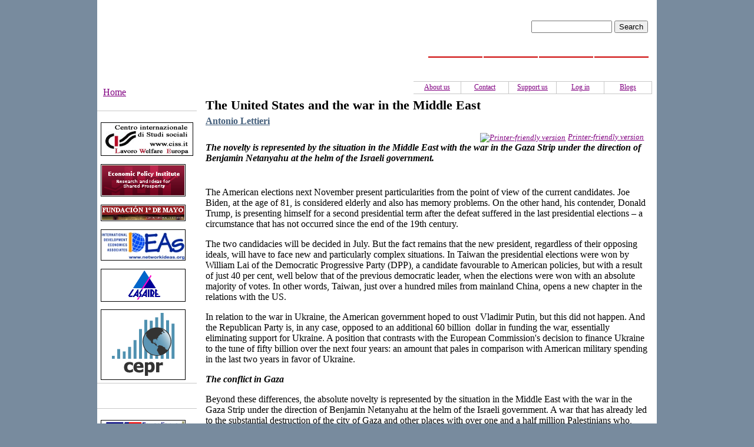

--- FILE ---
content_type: text/html; charset=utf-8
request_url: http://www.insightweb.it/web/content/united-states-and-war-middle-east
body_size: 22066
content:
<!DOCTYPE html PUBLIC "-//W3C//DTD XHTML 1.0 Strict//EN"
  "http://www.w3.org/TR/xhtml1/DTD/xhtml1-strict.dtd">
<html xmlns="http://www.w3.org/1999/xhtml" xml:lang="en">
<head>
<meta http-equiv="Content-Type" content="text/html; charset=utf-8" />
  <title> The United States and the war in the Middle East | Insight </title>
  <meta http-equiv="Content-Style-Type" content="text/css" />
   <meta http-equiv="Content-Type" content="text/html; charset=utf-8" />
<link rel="shortcut icon" href="/web/files/favicon.ico" type="image/x-icon" />
<meta name="description" content="Free thinking for global social progress" />
<meta name="abstract" content="Free thinking for global social progress" />
<meta name="dcterms.date" content="2015-03-16T00:00:00Z" />
<link rel="canonical" href="http://www.insightweb.it/web/content/united-states-and-war-middle-east" />
<meta name="revisit-after" content="1 day" />
   <link type="text/css" rel="stylesheet" media="all" href="/web/files/css/css_37d6ba267a888cc54ed40cc24392e0ae.css" />
   <script type="text/javascript" src="/web/sites/all/modules/jquery_update/replace/jquery/1.3/jquery.min.js?Z"></script>
<script type="text/javascript" src="/web/misc/drupal.js?Z"></script>
<script type="text/javascript" src="/web/sites/all/modules/adsense/contrib/adsense_click/adsense_click.js?Z"></script>
<script type="text/javascript" src="/web/sites/all/modules/google_analytics/googleanalytics.js?Z"></script>
<script type="text/javascript">
<!--//--><![CDATA[//><!--
jQuery.extend(Drupal.settings, { "basePath": "/web/", "googleanalytics": { "trackOutbound": 1, "trackMailto": 1, "trackDownload": 1, "trackDownloadExtensions": "7z|aac|arc|arj|asf|asx|avi|bin|csv|doc(x|m)?|dot(x|m)?|exe|flv|gif|gz|gzip|hqx|jar|jpe?g|js|mp(2|3|4|e?g)|mov(ie)?|msi|msp|pdf|phps|png|ppt(x|m)?|pot(x|m)?|pps(x|m)?|ppam|sld(x|m)?|thmx|qtm?|ra(m|r)?|sea|sit|tar|tgz|torrent|txt|wav|wma|wmv|wpd|xls(x|m|b)?|xlt(x|m)|xlam|xml|z|zip" }, "cssInit": { "itweak_upload.css": true, "node.css": true, "defaults.css": true, "system.css": true, "system-menus.css": true, "user.css": true, "content-module.css": true, "ckeditor_fix.css": true, "date.css": true, "jquery-ui.css": true, "datepicker.css": true, "jquery.timeentry.css": true, "filefield.css": true, "simplenews.css": true, "fieldgroup.css": true, "views.css": true, "printlinks.css": true, "comment.css": true, "style.css": true }, "jsInit": { "misc/jquery.js": true, "misc/drupal.js": true, "sites/all/modules/adsense/contrib/adsense_click/adsense_click.js": true, "sites/all/modules/google_analytics/googleanalytics.js": true } });
//--><!]]>
</script>
<script type="text/javascript">
<!--//--><![CDATA[//><!--
(function(i,s,o,g,r,a,m){i["GoogleAnalyticsObject"]=r;i[r]=i[r]||function(){(i[r].q=i[r].q||[]).push(arguments)},i[r].l=1*new Date();a=s.createElement(o),m=s.getElementsByTagName(o)[0];a.async=1;a.src=g;m.parentNode.insertBefore(a,m)})(window,document,"script","//www.google-analytics.com/analytics.js","ga");ga("create", "UA-7430510-8", { "cookieDomain": "auto" });ga("set", "anonymizeIp", true);ga("send", "pageview");
//--><!]]>
</script>
</head>
<body  >
<div id="container">
<div id="all">
<div id="header" >
              <div id="search-wrap">
      <form action="/web/content/united-states-and-war-middle-east"  accept-charset="UTF-8" method="post" id="search-theme-form">
<div><div id="search" class="container-inline">
  <div class="form-item" id="edit-search-theme-form-1-wrapper">
 <label for="edit-search-theme-form-1">Search this site: </label>
 <input type="text" maxlength="128" name="search_theme_form" id="edit-search-theme-form-1" size="15" value="" title="Enter the terms you wish to search for." class="form-text" />
</div>
<input type="submit" name="op" id="edit-submit" value="Search"  class="form-submit" />
<input type="hidden" name="form_build_id" id="form-tzEkztDmjr9DplwI_LqvGfSrVl0_TApKssZ0Hm7Cmrc" value="form-tzEkztDmjr9DplwI_LqvGfSrVl0_TApKssZ0Hm7Cmrc"  />
<input type="hidden" name="form_id" id="edit-search-theme-form" value="search_theme_form"  />
</div>

</div></form>
    </div>
   
  <br class="clear" />
  <div id="top-nav">
   <ul id="primary"><li class="menu-2163 first"><a href="/web/authors" title="Authors">Authors</a></li>
<li class="menu-2169"><a href="/web/activities">Activities</a></li>
<li class="menu-164"><a href="http://www.ciss.it/web/" title="CISS">CISS</a></li>
<li class="menu-63 last"><a href="/web/home" title="Home page">Home</a></li>
</ul>  </div>
  <div id="sec-nav">
   <ul id="secondary"><li class="menu-1607 first"><a href="/web/content/blogs" title="Blogs">Blogs</a></li>
<li class="menu-2365"><a href="/web/user/login" title="Log in">Log in</a></li>
<li class="menu-1608"><a href="/web/node/70" title="Donate">Support us</a></li>
<li class="menu-1627"><a href="/web/content/contact" title="Contact">Contact</a></li>
<li class="menu-1606 last"><a href="/web/content/about-us" title="About">About us</a></li>
</ul>  </div>
      <div class="breadcrumb"><a href="/web/">Home</a></div>  </div>
  <div class="clear" />

  
<table id="content"><tbody style="border: none !important;">
  <tr>
           <td class="sidebar" id="sidebar-left">
         <div id="block-block-7" class="block block-block">
  <h2>Institutes</h2>

  <div class="content">
    <p class="rtecenter"><a href="http://www.ciss.it"><img align="middle" alt="CISS" src="/web/files/redazione/ciss_minilogo.gif" /></a><a href="http://ciss.fastgo.it/web/node/13" target="_blank"><br />
</a></p>
<p class="rtecenter"><a href="http://www.epi.org/" target="_blank"><img height="51" align="middle" width="140" src="/web/files/redazione/epi-logo.png" alt="Economic Policy Institute" /></a>&nbsp;</p>
<p class="rtecenter"><a href="http://www.1mayo.org" target="_blank"><img height="24" align="middle" width="140" src="/web/files/redazione/1demayo-logo.png" alt="Fundaci&oacute;n 1&ordm; de Mayo" /></a></p>
<p class="rtecenter"><a href="http://www.ideaswebsite.org/" target="_blank"><img height="49" align="middle" width="140" src="/web/files/redazione/ideaswebsite.jpg" alt="http://www.ideaswebsite.org/" /></a></p>
<p class="rtecenter"><a href="http://www.lasaire.net" target="_blank"><img height="52" align="middle" width="140" src="/web/files/redazione/lasaire-logo3.png" alt="LASAIRE" /></a></p>
<p class="rtecenter"><a href="http://www.cepr.net" target="_blank"><img height="116" align="middle" width="140" src="/web/files/cepr.png" alt="Centre for Economic Policy Research" /></a></p>  </div>
</div>
<div id="block-block-2" class="block block-block">
  <h2>Links</h2>

  <div class="content">
    <p class="rtecenter"><a href="http://www.eguaglianzaeliberta.it" target="_blank"><img height="25" width="140" align="middle" src="/web/files/redazione/el.png" alt="Eguaglianza e Libert&agrave;" /></a></p>
<hr />
<p class="rtecenter"><a href="http://www.prospect.org" target="_blank"><img height="44" width="140" align="middle" src="/web/files/redazione/the-american-prospect.png" alt="The American Prospect" /></a><a href="http://www.prospect.org" target="_blank"><br />
</a></p>
<hr />
<p class="rtecenter"><a href="http://www.thenation.com" target="_blank"><img height="32" width="140" align="middle" src="/web/files/redazione/the-nation-logo.png" alt="The Nation" /></a></p>
<hr />
<p class="rtecenter"><a href="http://www.dissentmagazine.org" target="_blank"><img height="34" width="140" align="middle" src="/web/files/redazione/dissent-logo.png" alt="DISSENT" /></a></p>  </div>
</div>
<div id="block-views-libri-block_1" class="block block-views">
  <h2>Books</h2>

  <div class="content">
    <div class="view view-libri view-id-libri view-display-id-block_1 view-dom-id-61f0e9b5ff27d02ab2aa6d87738bcf15">
    
  
  
      <div class="view-content">
      <div class="item-list">
    <ul>
          <li class="views-row views-row-1 views-row-odd views-row-first">  
  <div class="views-field-field-field-copertina-fid">
                <span class="field-content"><a href="/web/content/global-class-war-how-americas-bipartisan-elite-lost-our-future-and-what-it-will-take-win-it-"><img  class="imagefield imagefield-field_field_copertina" width="140" height="204" title="The Global Class War How America&#039;s Bipartisan Elite Lost Our Future - and What It Will Take to Win it Back.jpeg" alt="The Global Class War How America&#039;s Bipartisan Elite Lost Our Future - and What It Will Take to Win it Back.jpeg" src="http://www.insightweb.it/web/files/copertine/The%20Global%20Class%20War%20How%20America%27s%20Bipartisan%20Elite%20Lost%20Our%20Future%20-%20and%20What%20It%20Will%20Take%20to%20Win%20it%20Back.jpeg?0" /></a></span>
  </div>
</li>
          <li class="views-row views-row-2 views-row-even">  
  <div class="views-field-field-field-copertina-fid">
                <span class="field-content"><a href="/web/content/ill-fares-land"><img  class="imagefield imagefield-field_field_copertina" width="140" height="173" alt="" src="http://www.insightweb.it/web/files/copertine/ill-fares-the-land.png?1300697813" /></a></span>
  </div>
</li>
          <li class="views-row views-row-3 views-row-odd">  
  <div class="views-field-field-field-copertina-fid">
                <span class="field-content"><a href="/web/content/roadmap-social-europe"><img  class="imagefield imagefield-field_field_copertina" width="140" height="198" alt="" src="http://www.insightweb.it/web/files/copertine/ebook.jpg?1390467728" /></a></span>
  </div>
</li>
          <li class="views-row views-row-4 views-row-even">  
  <div class="views-field-field-field-copertina-fid">
                <span class="field-content"><a href="/web/content/restoring-shared-prosperity-policy-agenda-leading-keynesian-economists"><img  class="imagefield imagefield-field_field_copertina" width="140" height="210" alt="" src="http://www.insightweb.it/web/files/copertine/restoring_shared_prosperity_a_policy_agenda_from_leading_keynesian_economists.jpg?1389886149" /></a></span>
  </div>
</li>
          <li class="views-row views-row-5 views-row-odd views-row-last">  
  <div class="views-field-field-field-copertina-fid">
                <span class="field-content"><a href="/web/content/servant-economy"><img  class="imagefield imagefield-field_field_copertina" width="140" height="188" alt="" src="http://www.insightweb.it/web/files/copertine/the-servant-economy.png?1342086948" /></a></span>
  </div>
</li>
      </ul>
</div>    </div>
  
  
  
  
  
  
</div>   </div>
</div>
      </td>
             <td class="main-content" id="content-left">
                                              <h2 class="content-title"> The United States and the war in the Middle East </h2>
                                            <!-- start main content -->
         <div class="node " id="articolo">
           <div class="insight-authors"><ul class="links inline"><li class="taxonomy_term_676 first last"><a href="/web/category/authors/antonio-lettieri-0" rel="tag" title="Editor of Insight and President of CISS - Center for International Social Studies (Roma). He was National Secretary of CGIL; Member of ILO Governing Body and Advisor for European policy of Labour Minister. (a.lettieri@insightweb.it)">Antonio  Lettieri</a></li>
</ul></div>
      <div class="info">
              <span class="links"> <ul class="links inline"><li class="comment_forbidden first"></li>
<li class="print_html last"><a href="/web/print/3196" title="Display a printer-friendly version of this page." class="print-page" rel="nofollow"><img src="/web/sites/all/modules/print/icons/print_icon.gif" alt="Printer-friendly version" title="Printer-friendly version" width="16" height="16" class="print-icon print-icon-margin" />Printer-friendly version</a></li>
</ul> </span>
      </div>
  <div class="content">
          <div class="field field-type-text field-field-field-sottotitolo">
    <div class="field-items">
            <div class="field-item odd">
                      <div class="field-label-inline-first">
              Sottotitolo:&nbsp;</div>
                    The novelty is represented by the situation in the Middle East with the war in the Gaza Strip under the direction of Benjamin Netanyahu at the helm of the Israeli government.        </div>
        </div>
</div>
<p>The American elections next November present particularities from the point of view of the current candidates. Joe Biden, at the age of 81, is considered elderly and also has memory problems. On the other hand, his contender, Donald Trump, is presenting himself for a second presidential term after the defeat suffered in the last presidential elections – a circumstance that has not occurred since the end of the 19th century.</p><p>The two candidacies will be decided in July. But the fact remains that the new president, regardless of their opposing ideals, will have to face new and particularly complex situations. In Taiwan the presidential elections were won by William Lai of the Democratic Progressive Party (DPP), a candidate favourable to American policies, but with a result of just 40 per cent, well below that of the previous democratic leader, when the elections were won with an absolute majority of votes. In other words, Taiwan, just over a hundred miles from mainland China, opens a new chapter in the relations with the US.</p><p>In relation to the war in Ukraine, the American government hoped to oust Vladimir Putin, but this did not happen. And the Republican Party is, in any case, opposed to an additional 60 billion&nbsp; dollar in funding the war, essentially eliminating support for Ukraine. A position that contrasts with the European Commission's decision to finance Ukraine to the tune of fifty billion over the next four years: an amount that pales in comparison with American military spending in the last two years in favor of Ukraine.​</p><p><strong><em>The conflict in Gaza </em></strong></p><p>Beyond these differences, the absolute novelty is represented by the situation in the Middle East with the war in the Gaza Strip under the direction of Benjamin Netanyahu at the helm of the Israeli government. A war that has already led to the substantial destruction of the city of Gaza and other places with over one and a half million Palestinians who, having lost their homes, live in tents, mostly on the shores of the Mediterranean. This, after moreover 30.000 Palestinians have been killed, and tens of thousands injured, mostly young people and children with an average age of less than 18 years.</p><p>Biden, in light of the American elections,&nbsp;wanted to stop the Israeli attack but without success. Not surprisingly, Secretary of State Antony Blinken has raveled tirelessly among the states of the Middle East looking for alliances that would favor a truce.</p><p>For Netanyahu, the objective of the attack against Gaza – essentially against unarmed adversaries - is not only the liberation of around 150 Israelis still hostages of Hamas. The objective is the definitive isolation of Gaza (which has approximately 2 million three hundred thousand inhabitants) from the West Bank, where approximately three million Palestinians live under the government of Abu Mazen, substantially subordinated to Israel.&nbsp;</p><p><em>Netanyahu’s politics</em></p><p>In other words, for Netanyahu the fragmentation of Palestine has to be radical and definitive in the context of Greater Israel. An option, in fact, not new, but cultivated by Netanyahu since he first assumed the leadership of the Israeli government in 1996.</p><p>In the years immediately preceding, the possibility of a new chapter in Israeli-Palestinian history had clearly emerged. Yitzhak Rabin, for the second time head of the Israeli government, had signed an agreement with Yasser Arafat under the patronage of US President Bill Clinton, as seen in a famous photograph of them together.</p><p>It was such a significant and unique occurrence that it could have changed the history of the Middle East. But Rabin was assassinated in 1995 by a young man belonging to the Israeli right. With the rise to government of Netanyahu the political process of a new configuration of Israel was interrupted. And the result after almost thirty years is the ongoing war.</p><p><em>A world </em>conflict</p><p>The Palestinian question has taken on a global dimension. Saudi Arabia has renewed collaborative relations with Iran, its traditional adversary, with the mediation of Chinese President Xi Jinping, who had come to Riyad in December&nbsp; to meet&nbsp; princeps Salman head of the&nbsp; government of South Arabia . On December 15 the delegation of the tree countries (including Iran which had a previous agreement with China) met in Peking, establishing a Saudi-Chinese-Iranian tripartite Committee that in the final text declared the need for an immediate cessation of the military campaign in Gaza and the recognition of an independent Palestinian State. Anew important alliance that decided a new meeting in June 2024 in Saudi Arabia.&nbsp;</p><p>&nbsp;</p><p>The new alliances were not the only important change in the Middle Eastern scenario. Iran strengthened relations with the Russian Federation with which it shares a stretch of border on the shores of the Caspian Sea - an important alliance considering that Iran is the main supporter of Lebanese Hezbollah militants on Israel's borders.</p><p>Around the same time, Iraqi President Mohammed al-Sudan travelled to Moscow and was received by Putin consolidating and extending Iraq's relations with Russia.</p><p>In this new framework of alliances, it has to be underlined that the Houthis, who were the effective government of Yemen, after a ten-year war, established collaborative relations with Saudi Arabia in the spring of 2023. In this new framework, Yemen has acquired a strategic position on the route between the Gulf of Aden and the Suez Canal with the possibility of blocking ships headed towards Europe and the Near East. In reality, the American bombing of Yemen had no significant effect.</p><p>In this context, the planned deployment of part of the Italian fleet in the Gulf of Aden will not have any substantial effect, since the merchant fleets, to escape attacks have decided to circumnavigate Africa to reach the port of Rotterdam in the Netherlands. &nbsp;A choice that requires navigation for at least two weeks longer and which increases the price level of goods exported to Europe.</p><p><strong><em>The change of scenery</em></strong></p><p>Europe is particularly suffering from the consequences of the conflict. Germany records growth below zero, France and Italy around 0.5 percent. And the forecast is no better for 2024.</p><p>The position of the United States is markedly different, having closed &nbsp;the year with the highest growth in the Western world of 3.3 percent. But the democratic American government is unable to regain traditional control of the Middle East. While, in addition to the invasion and subjugation of the Gaza Strip, Netanyahu aims to strengthen control over the West Bank, governed by Abu Mazen for almost twenty years, and east Jerusalem.</p><p>For Netanyahu, the conflict must definitively resolve the relationship between Israel and Palestine that must remain divided and disarmed under the full and definitive control of Israel – one, it should be remembered, of just eight countries worldwide that possess nuclear weapons. A position that clearly distinguishes Israel in the Middle Eastern and global context.</p><p>From a quantitative point of view the two populations are equivalent. Half of all Palestinians (over seven million) live in old Palestine – including around two million in Israel and East Jerusalem – and an equivalent number outside, mostly in surrounding countries. A total number of Palestinians, over 14 million, substantially equal to that of Israelis, of whom around half live in Israel and the others mainly between the United States (around five million) and Europe.</p><p>The difficulties of the United States are evident. The elections next November will take place in a context marked by the impotence of the United States in stopping the aggression on the territory of Gaza and in starting a new phase in the relationship between Israel and Palestine. A circumstance that places the United States in complete contrast with the Middle East also supported by China and Russia.</p><p>America for the first time, after more than seventy years of collaboration with Israel, is in an unprecedented Middle Eastern situation. Hamas may be defeated by Israeli military power but, for the first time, it has taken on an international role. And the United States, whatever the outcome of the November elections, will have to face an unprecedented situation that sees the Middle East and the main global powers aligned in favour of Palestine.</p><p>The future is uncertain. But the change in scenario worldwide is evident. Only European governments, or most of them, are the main adversaries of Hamas which, in the current circumstances, albeit in difficult conditions, remains at the center of the conflict and the future of Palestine.</p><!-- google_ad_section_start --><!-- google_ad_section_end -->  </div>
    <div class="insight-terms">
      <div class="insight-term-name">Antonio  Lettieri</div>
    <div class="insight-term-description"><p>Editor of Insight and President of CISS - Center for International Social Studies (Roma). He was National Secretary of CGIL; Member of ILO Governing Body and Advisor for European policy of Labour Minister. (<a href="mailto:a.lettieri@insightweb.it">a.lettieri@insightweb.it</a>)</p>
</div>
    </div>
</div>
        <!-- end main content -->
        </td><!-- mainContent -->
       </tr>
</tbody></table>
  <div id="footer">
          <p> <div id="block-block-4" class="block block-block">

  <div class="content">
    <p>&copy; 2009 - CISS - powered by <a target="_blank" href="http://www.fastcomgroup.it/">Fastcom Group</a></p>  </div>
</div>
 </p>
      </div><!-- footer -->
    </div>
  </div>
  </body>
</html>



--- FILE ---
content_type: text/css
request_url: http://www.insightweb.it/web/files/css/css_37d6ba267a888cc54ed40cc24392e0ae.css
body_size: 55539
content:



#upload-attachments{margin:10px 0 0;}#edit-upload-wrapper{background:transparent url(/web/sites/all/modules/itweak_upload/images/attachment.png) no-repeat left center;padding-left:30px;}#upload-attachments{background:transparent;border-collapse:separate !important;border-spacing:0 6px;border:none;}#upload-attachments tr,#upload-attachments th,#upload-attachments td{background:transparent;border:none;}#attach-wrapper tbody{border:none;}#attach-wrapper .list{white-space:nowrap;}#attach-wrapper .file a{cursor:pointer;font-size:85%;margin-left:1em;}#attach-wrapper .file a:hover{background-color:#DDD;}#attach-wrapper .file a.itu-remove:hover{color:red;}#attach-wrapper .itu-insert .details,#attach-wrapper .list .details,#attach-wrapper .file .details{color:#777;display:block;font-size:85%;}#attach-wrapper .file input{margin-top:-2px;}#attach-wrapper .file{width:100%;padding-left:1em;}#attach-wrapper td.itu-insert a{cursor:pointer;font-size:85%;margin-right:0.5em;}#attach-wrapper td.itu-insert a:hover{background-color:#DDD;}#attach-wrapper td.itu-insert a.itu-insert:hover{color:green;}#attach-wrapper td.itu-insert select{font-size:85%;}a.itu-insert-file{background:#F0F0F0 url(/web/sites/all/modules/itweak_upload/images/mime-16.png) no-repeat 4px 0;border:1px solid #AAAAAA;-moz-border-radius:4px;border-radius:4px;-webkit-box-shadow:-2px 2px 2px 0 #C8C8C8;-moz-box-shadow:-2px 2px 2px 0 #C8C8C8;box-shadow:-2px 2px 2px 0 #C8C8C8;display:inline-block;padding:2px 6px 2px 24px !important;margin:0 3px !important;min-width:80px;height:18px;min-height:18px;width:auto;font-weight:bold;text-decoration:none !important;}a.itu-insert-file:hover,a.itu-insert-file:active{background-color:#DDD;text-decoration:none !important;}.itu-insert-file.mime-ai{background-position:4px -32px !important;}.itu-insert-file.mime-odt,.itu-insert-file.mime-doc,.itu-insert-file.mime-docx{background-position:4px -64px !important;}.itu-insert-file.mime-eps{background-position:4px -96px !important;}.itu-insert-file.mime-gif{background-position:4px -192px !important;}.itu-insert-file.mime-gz{background-position:4px -128px !important;}.itu-insert-file.mime-id,.itu-insert-file.mime-indd{background-position:4px -160px !important;}.itu-insert-file.mime-jpg,.itu-insert-file.mime-jpeg{background-position:4px -192px !important;}.itu-insert-file.mime-pdf{background-position:4px -224px !important;}.itu-insert-file.mime-png{background-position:4px -256px !important;}.itu-insert-file.mime-odp,.itu-insert-file.mime-pps,.itu-insert-file.mime-ppt,.itu-insert-file.mime-pptx{background-position:4px -288px !important;}.itu-insert-file.mime-ps{background-position:4px -320px !important;}.itu-insert-file.mime-psd{background-position:4px -352px !important;}.itu-insert-file.mime-mp4,.itu-insert-file.mime-avi,.itu-insert-file.mime-mov{background-position:4px -384px !important;}.itu-insert-file.mime-rar{background-position:4px -416px !important;}.itu-insert-file.mime-svg{background-position:4px -448px !important;}.itu-insert-file.mime-swf{background-position:4px -480px !important;}.itu-insert-file.mime-tar{background-position:4px -512px !important;}.itu-insert-file.mime-ods,.itu-insert-file.mime-xls,.itu-insert-file.mime-xlsx{background-position:4px -544px !important;}.itu-insert-file.mime-zip{background-position:4px -576px !important;}#attach-wrapper .mime{background:transparent url(/web/sites/all/modules/itweak_upload/images/mime-32.png) no-repeat center 0;font-size:14px;padding:0;width:32px;min-width:32px;}#attach-wrapper .mime-ai .mime{background-position:center -64px;}#attach-wrapper .mime-odt .mime,#attach-wrapper .mime-doc .mime,#attach-wrapper .mime-docx .mime{background-position:center -128px;}#attach-wrapper .mime-eps .mime{background-position:center -192px;}#attach-wrapper .mime-gif .mime{background-position:center -384px;}#attach-wrapper .mime-gz .mime{background-position:center -256px;}#attach-wrapper .mime-id .mime,#attach-wrapper .mime-indd .mime{background-position:center -320px;}#attach-wrapper .mime-jpg .mime,#attach-wrapper .mime-jpeg .mime{background-position:center -384px;}#attach-wrapper .mime-pdf .mime{background-position:center -448px;}#attach-wrapper .mime-png .mime{background-position:center -512px;}#attach-wrapper .mime-odp .mime,#attach-wrapper .mime-pps .mime,#attach-wrapper .mime-ppt .mime,#attach-wrapper .mime-pptx .mime{background-position:center -576px;}#attach-wrapper .mime-ps .mime{background-position:center -640px;}#attach-wrapper .mime-psd .mime{background-position:center -704px;}#attach-wrapper .mime-mp4 .mime,#attach-wrapper .mime-avi .mime,#attach-wrapper .mime-mov .mime{background-position:center -768px;}#attach-wrapper .mime-rar .mime{background-position:center -832px;}#attach-wrapper .mime-svg .mime{background-position:center -896px;}#attach-wrapper .mime-swf .mime{background-position:center -960px;}#attach-wrapper .mime-tar .mime{background-position:center -1024px;}#attach-wrapper .mime-ods .mime,#attach-wrapper .mime-xls .mime,#attach-wrapper .mime-xlsx .mime{background-position:center -1088px;}#attach-wrapper .mime-zip .mime{background-position:center -1152px;}table.itu-attachment-list tr,table.itu-attachment-list th,table.itu-attachment-list td{padding:0;margin:0;background:none;border:none;width:0;height:0;}.itu-attachments{width:auto;padding:0;}table.itu-attachment-list{margin:0;border:none;border-collapse:collapse !important;width:100% !important;*border:1px solid #DDD !important;}table.itu-attachment-list.withoutstats thead{display:none;}table.itu-attachment-list.withstats thead{display:table-header-group;text-wrap:none;white-space:nowrap;background:none;border:none;}table.itu-attachment-list.withstats thead .preview,table.itu-attachment-list.withstats thead .file{opacity:0;filter:alpha(opacity=0);-moz-opacity:0;-khtml-opacity:0;}table.itu-attachment-list thead .download_count,table.itu-attachment-list thead .download_last,table.itu-attachment-list thead .download_stats{text-align:left;}table.itu-attachment-list thead th{border:none;}table.itu-attachment-list tbody{border:1px solid #DDD !important;background:none;}table.itu-attachment-list tr{height:auto;background:none !important;}table.itu-attachment-list tbody td{padding-top:3px;padding-bottom:3px;}table.itu-attachment-list tbody tr:hover{background:#DDD !important;}table.itu-attachment-list .file{width:80%;*width:auto;}table.itu-attachment-list .download_count{padding-right:1em;padding-left:1em;text-align:right;width:auto;}table.itu-attachment-list .download_last{padding-right:1em;width:auto;text-wrap:none;white-space:nowrap;}table.itu-attachment-list .size{padding-right:1em;width:auto;text-align:right;text-wrap:none;white-space:nowrap;}table.itu-attachment-list .mime{background:transparent url(/web/sites/all/modules/itweak_upload/images/mime-16.png) no-repeat center 0;padding:0 7px;margin:0;width:16px;min-width:16px;height:22px;min-height:22px;}.itu-attachment-list .mime-ai{background-position:center -32px !important;}.itu-attachment-list .mime-odt,.itu-attachment-list .mime-doc,.itu-attachment-list .mime-docx{background-position:center -64px !important;}.itu-attachment-list .mime-eps{background-position:center -96px !important;}.itu-attachment-list .mime-gif{background-position:center -192px !important;}.itu-attachment-list .mime-gz{background-position:center -128px !important;}.itu-attachment-list .mime-id,.itu-attachment-list .mime-indd{background-position:center -160px !important;}.itu-attachment-list .mime-jpg,.itu-attachment-list .mime-jpeg{background-position:center -192px !important;}.itu-attachment-list .mime-pdf{background-position:center -224px !important;}.itu-attachment-list .mime-png{background-position:center -256px !important;}.itu-attachment-list .mime-odp,.itu-attachment-list .mime-pps,.itu-attachment-list .mime-ppt,.itu-attachment-list .mime-pptx{background-position:center -288px !important;}.itu-attachment-list .mime-ps{background-position:center -320px !important;}.itu-attachment-list .mime-psd{background-position:center -352px !important;}.itu-attachment-list .mime-mp4,.itu-attachment-list .mime-avi,.itu-attachment-list .mime-mov{background-position:center -384px !important;}.itu-attachment-list .mime-rar{background-position:center -416px !important;}.itu-attachment-list .mime-svg{background-position:center -448px !important;}.itu-attachment-list .mime-swf{background-position:center -480px !important;}.itu-attachment-list .mime-tar{background-position:center -512px !important;}.itu-attachment-list .mime-ods,.itu-attachment-list .mime-xls,.itu-attachment-list .mime-xlsx{background-position:center -544px !important;}.itu-attachment-list .mime-zip{background-position:center -576px !important;}.itu-attachment-images *{margin:0;padding:0;}.itu-attachment-images{border:1px solid #DDD;margin:1em 0;padding:5px 0 5px 5px;overflow-x:auto;}.forum-post-wrapper .itu-attachment-images{margin-right:1em;}.forum-post-wrapper .itu-attachments{padding-right:1em;}.itu-attachment-images .item-list{margin:0 !important;padding:0 !important;}.itu-attachment-images ul{white-space:nowrap;list-style:none;margin:0 !important;padding:0 !important;}.itu-attachment-images ul li{display:inline;list-style:none;background:none !important;margin:0 !important;padding:0 !important;}.itu-attachment-images ul li.last{padding-right:5px !important;}.itu-attachment-thumb{padding:0;margin:0;display:inline;text-align:center;vertical-align:baseline;}.itu-attachment-thumb a{padding:0;margin:0;text-decoration:none;display:block;height:auto;vertical-align:baseline;}.itu-attachment-thumb a img{padding:0;margin:0;border:2px solid #DDD;vertical-align:middle;}.itu-attachment-thumb a:hover img{border:2px solid #000;}.itu-attachment-images .itu-attachment-thumb a{display:inline;}.ahah-progress{width:100% !important;}.ahah-progress-bar{width:100% !important;margin:0 !important;}.jcarousellite{position:relative;padding-left:33px;padding-right:33px;}.jcarousellite .item-list{display:block;}.itu-attachment-jcarousellite-prev,.itu-attachment-jcarousellite-next{display:block;position:absolute;top:0px;width:31px;height:100%;text-decoration:none !important;}.itu-attachment-jcarousellite-prev{background:url(/web/sites/all/modules/itweak_upload/images/imageNavLeft.gif) no-repeat 2px 50%;left:0;}.itu-attachment-jcarousellite-next{background:url(/web/sites/all/modules/itweak_upload/images/imageNavRight.gif) no-repeat 2px 50%;right:0;}.itu-attachment-jcarousellite-prev:hover{background-position:-52px 50%;background-color:#DDD;}.itu-attachment-jcarousellite-next:hover{background-position:-52px 50%;background-color:#DDD;}.itu-attachment-jcarousellite-prev:active{background-position:-106px 50%;}.itu-attachment-jcarousellite-next:active{background-position:-106px 50%;}.jcarousellite ul div{margin:0 4px 0 0;}.itu-attachment-forbidden{border:1px solid #DDD;background:none;padding:0 5px;margin:0 0 1em;}

.node-unpublished{background-color:#fff4f4;}.preview .node{background-color:#ffffea;}#node-admin-filter ul{list-style-type:none;padding:0;margin:0;width:100%;}#node-admin-buttons{float:left;margin-left:0.5em;clear:right;}td.revision-current{background:#ffc;}.node-form .form-text{display:block;width:95%;}.node-form .container-inline .form-text{display:inline;width:auto;}.node-form .standard{clear:both;}.node-form textarea{display:block;width:95%;}.node-form .attachments fieldset{float:none;display:block;}.terms-inline{display:inline;}


fieldset{margin-bottom:1em;padding:.5em;}form{margin:0;padding:0;}hr{height:1px;border:1px solid gray;}img{border:0;}table{border-collapse:collapse;}th{text-align:left;padding-right:1em;border-bottom:3px solid #ccc;}.clear-block:after{content:".";display:block;height:0;clear:both;visibility:hidden;}.clear-block{display:inline-block;}/*_\*/
* html .clear-block{height:1%;}.clear-block{display:block;}/* End hide from IE-mac */



body.drag{cursor:move;}th.active img{display:inline;}tr.even,tr.odd{background-color:#eee;border-bottom:1px solid #ccc;padding:0.1em 0.6em;}tr.drag{background-color:#fffff0;}tr.drag-previous{background-color:#ffd;}td.active{background-color:#ddd;}td.checkbox,th.checkbox{text-align:center;}tbody{border-top:1px solid #ccc;}tbody th{border-bottom:1px solid #ccc;}thead th{text-align:left;padding-right:1em;border-bottom:3px solid #ccc;}.breadcrumb{padding-bottom:.5em}div.indentation{width:20px;height:1.7em;margin:-0.4em 0.2em -0.4em -0.4em;padding:0.42em 0 0.42em 0.6em;float:left;}div.tree-child{background:url(/web/misc/tree.png) no-repeat 11px center;}div.tree-child-last{background:url(/web/misc/tree-bottom.png) no-repeat 11px center;}div.tree-child-horizontal{background:url(/web/misc/tree.png) no-repeat -11px center;}.error{color:#e55;}div.error{border:1px solid #d77;}div.error,tr.error{background:#fcc;color:#200;padding:2px;}.warning{color:#e09010;}div.warning{border:1px solid #f0c020;}div.warning,tr.warning{background:#ffd;color:#220;padding:2px;}.ok{color:#008000;}div.ok{border:1px solid #00aa00;}div.ok,tr.ok{background:#dfd;color:#020;padding:2px;}.item-list .icon{color:#555;float:right;padding-left:0.25em;clear:right;}.item-list .title{font-weight:bold;}.item-list ul{margin:0 0 0.75em 0;padding:0;}.item-list ul li{margin:0 0 0.25em 1.5em;padding:0;list-style:disc;}ol.task-list li.active{font-weight:bold;}.form-item{margin-top:1em;margin-bottom:1em;}tr.odd .form-item,tr.even .form-item{margin-top:0;margin-bottom:0;white-space:nowrap;}tr.merge-down,tr.merge-down td,tr.merge-down th{border-bottom-width:0 !important;}tr.merge-up,tr.merge-up td,tr.merge-up th{border-top-width:0 !important;}.form-item input.error,.form-item textarea.error,.form-item select.error{border:2px solid red;}.form-item .description{font-size:0.85em;}.form-item label{display:block;font-weight:bold;}.form-item label.option{display:inline;font-weight:normal;}.form-checkboxes,.form-radios{margin:1em 0;}.form-checkboxes .form-item,.form-radios .form-item{margin-top:0.4em;margin-bottom:0.4em;}.marker,.form-required{color:#f00;}.more-link{text-align:right;}.more-help-link{font-size:0.85em;text-align:right;}.nowrap{white-space:nowrap;}.item-list .pager{clear:both;text-align:center;}.item-list .pager li{background-image:none;display:inline;list-style-type:none;padding:0.5em;}.pager-current{font-weight:bold;}.tips{margin-top:0;margin-bottom:0;padding-top:0;padding-bottom:0;font-size:0.9em;}dl.multiselect dd.b,dl.multiselect dd.b .form-item,dl.multiselect dd.b select{font-family:inherit;font-size:inherit;width:14em;}dl.multiselect dd.a,dl.multiselect dd.a .form-item{width:10em;}dl.multiselect dt,dl.multiselect dd{float:left;line-height:1.75em;padding:0;margin:0 1em 0 0;}dl.multiselect .form-item{height:1.75em;margin:0;}.container-inline div,.container-inline label{display:inline;}ul.primary{border-collapse:collapse;padding:0 0 0 1em;white-space:nowrap;list-style:none;margin:5px;height:auto;line-height:normal;border-bottom:1px solid #bbb;}ul.primary li{display:inline;}ul.primary li a{background-color:#ddd;border-color:#bbb;border-width:1px;border-style:solid solid none solid;height:auto;margin-right:0.5em;padding:0 1em;text-decoration:none;}ul.primary li.active a{background-color:#fff;border:1px solid #bbb;border-bottom:#fff 1px solid;}ul.primary li a:hover{background-color:#eee;border-color:#ccc;border-bottom-color:#eee;}ul.secondary{border-bottom:1px solid #bbb;padding:0.5em 1em;margin:5px;}ul.secondary li{display:inline;padding:0 1em;border-right:1px solid #ccc;}ul.secondary a{padding:0;text-decoration:none;}ul.secondary a.active{border-bottom:4px solid #999;}#autocomplete{position:absolute;border:1px solid;overflow:hidden;z-index:100;}#autocomplete ul{margin:0;padding:0;list-style:none;}#autocomplete li{background:#fff;color:#000;white-space:pre;cursor:default;}#autocomplete li.selected{background:#0072b9;color:#fff;}html.js input.form-autocomplete{background-image:url(/web/misc/throbber.gif);background-repeat:no-repeat;background-position:100% 2px;}html.js input.throbbing{background-position:100% -18px;}html.js fieldset.collapsed{border-bottom-width:0;border-left-width:0;border-right-width:0;margin-bottom:0;height:1em;}html.js fieldset.collapsed *{display:none;}html.js fieldset.collapsed legend{display:block;}html.js fieldset.collapsible legend a{padding-left:15px;background:url(/web/misc/menu-expanded.png) 5px 75% no-repeat;}html.js fieldset.collapsed legend a{background-image:url(/web/misc/menu-collapsed.png);background-position:5px 50%;}* html.js fieldset.collapsed legend,* html.js fieldset.collapsed legend *,* html.js fieldset.collapsed table *{display:inline;}html.js fieldset.collapsible{position:relative;}html.js fieldset.collapsible legend a{display:block;}html.js fieldset.collapsible .fieldset-wrapper{overflow:auto;}.resizable-textarea{width:95%;}.resizable-textarea .grippie{height:9px;overflow:hidden;background:#eee url(/web/misc/grippie.png) no-repeat center 2px;border:1px solid #ddd;border-top-width:0;cursor:s-resize;}html.js .resizable-textarea textarea{margin-bottom:0;width:100%;display:block;}.draggable a.tabledrag-handle{cursor:move;float:left;height:1.7em;margin:-0.4em 0 -0.4em -0.5em;padding:0.42em 1.5em 0.42em 0.5em;text-decoration:none;}a.tabledrag-handle:hover{text-decoration:none;}a.tabledrag-handle .handle{margin-top:4px;height:13px;width:13px;background:url(/web/misc/draggable.png) no-repeat 0 0;}a.tabledrag-handle-hover .handle{background-position:0 -20px;}.joined + .grippie{height:5px;background-position:center 1px;margin-bottom:-2px;}.teaser-checkbox{padding-top:1px;}div.teaser-button-wrapper{float:right;padding-right:5%;margin:0;}.teaser-checkbox div.form-item{float:right;margin:0 5% 0 0;padding:0;}textarea.teaser{display:none;}html.js .no-js{display:none;}.progress{font-weight:bold;}.progress .bar{background:#fff url(/web/misc/progress.gif);border:1px solid #00375a;height:1.5em;margin:0 0.2em;}.progress .filled{background:#0072b9;height:1em;border-bottom:0.5em solid #004a73;width:0%;}.progress .percentage{float:right;}.progress-disabled{float:left;}.ahah-progress{float:left;}.ahah-progress .throbber{width:15px;height:15px;margin:2px;background:transparent url(/web/misc/throbber.gif) no-repeat 0px -18px;float:left;}tr .ahah-progress .throbber{margin:0 2px;}.ahah-progress-bar{width:16em;}#first-time strong{display:block;padding:1.5em 0 .5em;}tr.selected td{background:#ffc;}table.sticky-header{margin-top:0;background:#fff;}#clean-url.install{display:none;}html.js .js-hide{display:none;}#system-modules div.incompatible{font-weight:bold;}#system-themes-form div.incompatible{font-weight:bold;}span.password-strength{visibility:hidden;}input.password-field{margin-right:10px;}div.password-description{padding:0 2px;margin:4px 0 0 0;font-size:0.85em;max-width:500px;}div.password-description ul{margin-bottom:0;}.password-parent{margin:0 0 0 0;}input.password-confirm{margin-right:10px;}.confirm-parent{margin:5px 0 0 0;}span.password-confirm{visibility:hidden;}span.password-confirm span{font-weight:normal;}

ul.menu{list-style:none;border:none;text-align:left;}ul.menu li{margin:0 0 0 0.5em;}li.expanded{list-style-type:circle;list-style-image:url(/web/misc/menu-expanded.png);padding:0.2em 0.5em 0 0;margin:0;}li.collapsed{list-style-type:disc;list-style-image:url(/web/misc/menu-collapsed.png);padding:0.2em 0.5em 0 0;margin:0;}li.leaf{list-style-type:square;list-style-image:url(/web/misc/menu-leaf.png);padding:0.2em 0.5em 0 0;margin:0;}li a.active{color:#000;}td.menu-disabled{background:#ccc;}ul.links{margin:0;padding:0;}ul.links.inline{display:inline;}ul.links li{display:inline;list-style-type:none;padding:0 0.5em;}.block ul{margin:0;padding:0 0 0.25em 1em;}

#permissions td.module{font-weight:bold;}#permissions td.permission{padding-left:1.5em;}#access-rules .access-type,#access-rules .rule-type{margin-right:1em;float:left;}#access-rules .access-type .form-item,#access-rules .rule-type .form-item{margin-top:0;}#access-rules .mask{clear:both;}#user-login-form{text-align:center;}#user-admin-filter ul{list-style-type:none;padding:0;margin:0;width:100%;}#user-admin-buttons{float:left;margin-left:0.5em;clear:right;}#user-admin-settings fieldset .description{font-size:0.85em;padding-bottom:.5em;}.profile{clear:both;margin:1em 0;}.profile .picture{float:right;margin:0 1em 1em 0;}.profile h3{border-bottom:1px solid #ccc;}.profile dl{margin:0 0 1.5em 0;}.profile dt{margin:0 0 0.2em 0;font-weight:bold;}.profile dd{margin:0 0 1em 0;}



.field .field-label,.field .field-label-inline,.field .field-label-inline-first{font-weight:bold;}.field .field-label-inline,.field .field-label-inline-first{display:inline;}.field .field-label-inline{visibility:hidden;}.node-form .content-multiple-table td.content-multiple-drag{width:30px;padding-right:0;}.node-form .content-multiple-table td.content-multiple-drag a.tabledrag-handle{padding-right:.5em;}.node-form .content-add-more .form-submit{margin:0;}.node-form .number{display:inline;width:auto;}.node-form .text{width:auto;}.form-item #autocomplete .reference-autocomplete{white-space:normal;}.form-item #autocomplete .reference-autocomplete label{display:inline;font-weight:normal;}#content-field-overview-form .advanced-help-link,#content-display-overview-form .advanced-help-link{margin:4px 4px 0 0;}#content-field-overview-form .label-group,#content-display-overview-form .label-group,#content-copy-export-form .label-group{font-weight:bold;}table#content-field-overview .label-add-new-field,table#content-field-overview .label-add-existing-field,table#content-field-overview .label-add-new-group{float:left;}table#content-field-overview tr.content-add-new .tabledrag-changed{display:none;}table#content-field-overview tr.content-add-new .description{margin-bottom:0;}table#content-field-overview .content-new{font-weight:bold;padding-bottom:.5em;}.advanced-help-topic h3,.advanced-help-topic h4,.advanced-help-topic h5,.advanced-help-topic h6{margin:1em 0 .5em 0;}.advanced-help-topic dd{margin-bottom:.5em;}.advanced-help-topic span.code{background-color:#EDF1F3;font-family:"Bitstream Vera Sans Mono",Monaco,"Lucida Console",monospace;font-size:0.9em;padding:1px;}.advanced-help-topic .content-border{border:1px solid #AAA}


.container-inline-date{width:auto;clear:both;display:inline-block;vertical-align:top;margin-right:0.5em;}.container-inline-date .form-item{float:none;padding:0;margin:0;}.container-inline-date .form-item .form-item{float:left;}.container-inline-date .form-item,.container-inline-date .form-item input{width:auto;}.container-inline-date .description{clear:both;}.container-inline-date .form-item input,.container-inline-date .form-item select,.container-inline-date .form-item option{margin-right:5px;}.container-inline-date .date-spacer{margin-left:-5px;}.views-right-60 .container-inline-date div{padding:0;margin:0;}.container-inline-date .date-timezone .form-item{float:none;width:auto;clear:both;}#calendar_div,#calendar_div td,#calendar_div th{margin:0;padding:0;}#calendar_div,.calendar_control,.calendar_links,.calendar_header,.calendar{width:185px;border-collapse:separate;margin:0;}.calendar td{padding:0;}span.date-display-single{}span.date-display-start{}span.date-display-end{}span.date-display-separator{}.date-repeat-input{float:left;width:auto;margin-right:5px;}.date-repeat-input select{min-width:7em;}.date-repeat fieldset{clear:both;float:none;}.date-views-filter-wrapper{min-width:250px;}.date-views-filter input{float:left !important;margin-right:2px !important;padding:0 !important;width:12em;min-width:12em;}.date-nav{width:100%;}.date-nav div.date-prev{text-align:left;width:24%;float:left;}.date-nav div.date-next{text-align:right;width:24%;float:right;}.date-nav div.date-heading{text-align:center;width:50%;float:left;}.date-nav div.date-heading h3{margin:0;padding:0;}.date-clear{float:none;clear:both;display:block;}.date-clear-block{float:none;width:auto;clear:both;}.date-clear-block:after{content:" ";display:block;height:0;clear:both;visibility:hidden;}.date-clear-block{display:inline-block;}/*_\*/
 * html .date-clear-block{height:1%;}.date-clear-block{display:block;}/* End hide from IE-mac */

.date-container .date-format-delete{margin-top:1.8em;margin-left:1.5em;float:left;}.date-container .date-format-name{float:left;}.date-container .date-format-type{float:left;padding-left:10px;}.date-container .select-container{clear:left;float:left;}div.date-calendar-day{line-height:1;width:40px;float:left;margin:6px 10px 0 0;background:#F3F3F3;border-top:1px solid #eee;border-left:1px solid #eee;border-right:1px solid #bbb;border-bottom:1px solid #bbb;color:#999;text-align:center;font-family:Georgia,Arial,Verdana,sans;}div.date-calendar-day span{display:block;text-align:center;}div.date-calendar-day span.month{font-size:.9em;background-color:#B5BEBE;color:white;padding:2px;text-transform:uppercase;}div.date-calendar-day span.day{font-weight:bold;font-size:2em;}div.date-calendar-day span.year{font-size:.9em;padding:2px;}

#ui-datepicker-div table,#ui-datepicker-div td,#ui-datepicker-div th{margin:0;padding:0;}#ui-datepicker-div,#ui-datepicker-div table,.ui-datepicker-div,.ui-datepicker-div table,.ui-datepicker-inline,.ui-datepicker-inline table{font-size:12px !important;}.ui-datepicker-div,.ui-datepicker-inline,#ui-datepicker-div{margin:0;padding:0;border:0;outline:0;line-height:1.3;text-decoration:none;font-size:100%;list-style:none;background:#ffffff;border:2px solid #d3d3d3;font-family:Verdana,Arial,sans-serif;font-size:1.1em;margin:0;padding:2.5em .5em .5em .5em;position:relative;width:15.5em;}#ui-datepicker-div{background:#ffffff;display:none;z-index:9999;}.ui-datepicker-inline{display:block;float:left;}.ui-datepicker-control{display:none;}.ui-datepicker-current{display:none;}.ui-datepicker-next,.ui-datepicker-prev{background:#e6e6e6 url(/web/sites/all/modules/date/date_popup/themes/images/e6e6e6_40x100_textures_02_glass_75.png) 0 50% repeat-x;left:.5em;position:absolute;top:.5em;}.ui-datepicker-next{left:14.6em;}.ui-datepicker-next:hover,.ui-datepicker-prev:hover{background:#dadada url(/web/sites/all/modules/date/date_popup/themes/images/dadada_40x100_textures_02_glass_75.png) 0 50% repeat-x;}.ui-datepicker-next a,.ui-datepicker-prev a{background:url(/web/sites/all/modules/date/date_popup/themes/images/888888_7x7_arrow_left.gif) 50% 50% no-repeat;border:1px solid #d3d3d3;cursor:pointer;display:block;font-size:1em;height:1.4em;text-indent:-999999px;width:1.3em;}.ui-datepicker-next a{background:url(/web/sites/all/modules/date/date_popup/themes/images/888888_7x7_arrow_right.gif) 50% 50% no-repeat;}.ui-datepicker-prev a:hover{background:url(/web/sites/all/modules/date/date_popup/themes/images/454545_7x7_arrow_left.gif) 50% 50% no-repeat;}.ui-datepicker-next a:hover{background:url(/web/sites/all/modules/date/date_popup/themes/images/454545_7x7_arrow_right.gif) 50% 50% no-repeat;}.ui-datepicker-prev a:active{background:url(/web/sites/all/modules/date/date_popup/themes/images/222222_7x7_arrow_left.gif) 50% 50% no-repeat;}.ui-datepicker-next a:active{background:url(/web/sites/all/modules/date/date_popup/themes/images/222222_7x7_arrow_right.gif) 50% 50% no-repeat;}.ui-datepicker-header select{background:#e6e6e6;border:1px solid #d3d3d3;color:#555555;font-size:1em;line-height:1.4em;margin:0 !important;padding:0 !important;position:absolute;top:.5em;}.ui-datepicker-header select.ui-datepicker-new-month{left:2.2em;width:7em;}.ui-datepicker-header select.ui-datepicker-new-year{left:9.4em;width:5em;}table.ui-datepicker{text-align:right;width:15.5em;}table.ui-datepicker td a{color:#555555;display:block;padding:.1em .3em .1em 0;text-decoration:none;}table.ui-datepicker tbody{border-top:none;}table.ui-datepicker tbody td a{background:#e6e6e6 url(/web/sites/all/modules/date/date_popup/themes/images/e6e6e6_40x100_textures_02_glass_75.png) 0 50% repeat-x;border:1px solid #ffffff;cursor:pointer;}table.ui-datepicker tbody td a:hover{background:#dadada url(/web/sites/all/modules/date/date_popup/themes/images/dadada_40x100_textures_02_glass_75.png) 0 50% repeat-x;border:1px solid #999999;color:#212121;}table.ui-datepicker tbody td a:active{background:#ffffff url(/web/sites/all/modules/date/date_popup/themes/images/ffffff_40x100_textures_02_glass_65.png) 0 50% repeat-x;border:1px solid #dddddd;color:#222222;}table.ui-datepicker .ui-datepicker-title-row td{color:#222222;font-size:.9em;padding:.3em 0;text-align:center;text-transform:uppercase;}table.ui-datepicker .ui-datepicker-title-row td a{color:#222222;}

.timeEntry_control{vertical-align:middle;margin-left:2px;}* html .timeEntry_control{margin-top:-4px;}



.filefield-icon{margin:0 2px 0 0;}.filefield-element{margin:1em 0;white-space:normal;}.filefield-element .widget-preview{float:left;padding:0 10px 0 0;margin:0 10px 0 0;border-width:0 1px 0 0;border-style:solid;border-color:#CCC;max-width:30%;}.filefield-element .widget-edit{float:left;max-width:70%;}.filefield-element .filefield-preview{width:16em;overflow:hidden;}.filefield-element .widget-edit .form-item{margin:0 0 1em 0;}.filefield-element input.form-submit,.filefield-element input.form-file{margin:0;}.filefield-element input.progress-disabled{float:none;display:inline;}.filefield-element div.ahah-progress,.filefield-element div.throbber{display:inline;float:none;padding:1px 13px 2px 3px;}.filefield-element div.ahah-progress-bar{display:none;margin-top:4px;width:28em;padding:0;}.filefield-element div.ahah-progress-bar div.bar{margin:0;}

.simplenews-subscription-filter .form-item{clear:both;line-height:1.75em;margin:0pt 1em 0pt 0pt;}.simplenews-subscription-filter .form-item label{float:left;width:12em;}.simplenews-subscription-filter .spacer{margin-left:12em;}.simplenews-subscription-filter .form-select,.simplenews-subscription-filter .form-text{width:14em;}.block-simplenews .issues-link,.block-simplenews .issues-list{margin-top:1em;}.block-simplenews .issues-list .newsletter-created{display:none;}


div.fieldgroup{margin:.5em 0 1em 0;}div.fieldgroup .content{padding-left:1em;}
.views-exposed-form .views-exposed-widget{float:left;padding:.5em 1em 0 0;}.views-exposed-form .views-exposed-widget .form-submit{margin-top:1.6em;}.views-exposed-form .form-item,.views-exposed-form .form-submit{margin-top:0;margin-bottom:0;}.views-exposed-form label{font-weight:bold;}.views-exposed-widgets{margin-bottom:.5em;}html.js a.views-throbbing,html.js span.views-throbbing{background:url(/web/sites/all/modules/views/images/status-active.gif) no-repeat right center;padding-right:18px;}div.view div.views-admin-links{font-size:xx-small;margin-right:1em;margin-top:1em;}.block div.view div.views-admin-links{margin-top:0;}div.view div.views-admin-links ul{margin:0;padding:0;}div.view div.views-admin-links li{margin:0;padding:0 0 2px 0;z-index:201;}div.view div.views-admin-links li a{padding:0;margin:0;color:#ccc;}div.view div.views-admin-links li a:before{content:"[";}div.view div.views-admin-links li a:after{content:"]";}div.view div.views-admin-links-hover a,div.view div.views-admin-links:hover a{color:#000;}div.view div.views-admin-links-hover,div.view div.views-admin-links:hover{background:transparent;}div.view div.views-hide{display:none;}div.view div.views-hide-hover,div.view:hover div.views-hide{display:block;position:absolute;z-index:200;}div.view:hover div.views-hide{margin-top:-1.5em;}.views-view-grid tbody{border-top:none;}

.print-link{display:block;text-align:right;padding-bottom:0.5em;}div#block-print-0 span{display:block;}.print_html,.print_mail,.print_pdf{margin-left:1em;}.print-syslink{margin-right:1em;}img.print-icon{vertical-align:middle;}img.print-icon-margin{padding-right:4px;}label.printmail-label{width:175px;float:left;}

.indented{margin-left:25px;}.comment-unpublished{background-color:#fff4f4;}.preview .comment{background-color:#ffffea;}
.view-home .view-content .item-list{padding:0px;margin:0px;}.view-home .view-content .item-list .views-row{padding:5px;margin:0;}.view-home .view-content .item-list ul{list-style-type:none;display:block;padding:0px;margin:0px;}.view-home .view-content .item-list ul li{list-style-type:none;display:block;padding:0 5px 25px 5px;margin:0 0 10px 0;}.view-home .view-content .views-field-title{margin-bottom:0px;padding-bottom:0px;}.view-home .view-content .views-field-title a,.view-home .view-content .views-field-title a:link,.view-home .view-content .views-field-title a:hover,.view-home .view-content .views-field-title a:visited{color:#435e7b;font-weight:bold;}.view-home .view-content .views-field-tid{margin-bottom:0px;padding-bottom:0px;}.view-home .view-content .views-field-tid a,.view-home .view-content .views-field-tid a:link,.view-home .view-content .views-field-tid a:hover,.view-home .view-content .views-field-tid a:visited{color:black;font-size:10pt;font-weight:bold;}.view-home .view-content .views-field-field-field-sottotitolo-value{margin-bottom:0px;padding-bottom:0px;}.view-home .view-content .views-field-field-field-sottotitolo-value .field-content{margin-bottom:0px;padding-bottom:0px;}.view-home .view-content .views-field-field-field-sottotitolo-value  p{padding:0px;margin:0px;}.view-home .view-content .views-field-created{margin-bottom:0px;padding-bottom:0px;}.view-home .view-content .views-field-created,.view-home .view-content .views-field-comment-count{font-size:8pt;color:black;float:left;padding-top:3px;padding-left:3px;padding-right:5px;}#edit-search-theme-form-1-wrapper label{display:none;}#block-menu-menu-issues ul,#block-menu-53 ul,#block-block-7 ul{margin:0;padding:0;}#block-menu-menu-issues ul li,#block-menu-53 ul li,#block-block-7 ul li{font-size:11pt;font-weight:bold;font-style:normal;list-style:none;margin:3px 0px 0px 4px;padding:0;padding-left:8px;background-image:url(/web/sites/all/themes/insight/barra.png);background-position:0px 4px;background-repeat:no-repeat;}#block-menu-menu-archivio h2,#block-block-8 h2,#block-block-2 h2,#block-views-libri-block_1 h2{background-image:url(/web/sites/all/themes/insight/bg_menu_item_blue11.png);background-repeat:repaet-x;}#block-block-7 a{color:#435e7b;}#block-block-7 p{margin-bottom:0px;}#block-menu-menu-archivio ul{margin:0;padding:0;}#block-menu-menu-archivio ul li{font-size:11pt;font-weight:bold;font-style:normal;list-style:none;margin:3px 0px 0px 4px;padding:0;padding-left:8px;background-image:url(/web/sites/all/themes/insight/barra.png);background-position:0px 4px;background-repeat:no-repeat;}#block-views-libri-block_1 ul{margin:0px;padding:0px;padding-top:10px;list-style:none;list-style-type:none;text-align:center;}#block-views-libri-block_1 ul li{margin:0px;padding:0px;padding-bottom:10px;list-style:none;list-style-type:none;text-align:center;}#block-menu-menu-amministrazione a{font-size:9pt;}#top-content2-content .block{margin-bottom:0px;}#block-views-home_in_evidenza-block_1 h2,#block-views-home_in_evidenza-block_3 h2,#block-views-home_in_evidenza-block_2 h2{background-image:none;text-align:left;color:black;}#top-content-content{margin:0;}#top-content-title{font-size:14pt;font-weight:bold;margin:0 0 0 0;padding:0 0 5px 0px;font-family:Times New Roman;background-image:url(/web/sites/all/themes/insight/barra.png);background-position:0 4px;background-repeat:repeat-y;padding-left:10px;margin-left:5px;}#top-content2-title{font-size:14pt;font-weight:bold;margin:0 0 20px 0;padding:0 0 5px 25px;font-family:Times New Roman;background-image:url(/web/sites/all/themes/insight/barra.png);background-position:0 4px;background-repeat:repeat-y;text-decoration:underline;}#top-content-content{}#top-content #block-nodeasblock-65 h2{display:none;}#top-content #block-nodeasblock-65 p{margin:0 auto 0 auto;padding:0 auto 0 auto;margin-bottom:5px;font-style:italic;text-align:justify;}#block-views-home_in_evidenza-block_1 .content,#block-views-home_in_evidenza-block_3 .content,#block-views-home_in_evidenza-block_2 .content{margin:0;}#block-views-home_in_evidenza-block_1 .content a,#block-views-home_in_evidenza-block_1 .content a:link,#block-views-home_in_evidenza-block_1 .content a:hover,#block-views-home_in_evidenza-block_1 .content a:visited,#block-views-home_in_evidenza-block_3 .content a,#block-views-home_in_evidenza-block_3 .content a:link,#block-views-home_in_evidenza-block_3 .content a:hover,#block-views-home_in_evidenza-block_3 .content a:visited,#block-views-home_in_evidenza-block_2 .content a,#block-views-home_in_evidenza-block_2 .content a:link,#block-views-home_in_evidenza-block_2 .content a:hover,#block-views-home_in_evidenza-block_2 .content a:visited{color:#435e7b;}#block-views-home_in_evidenza-block_1 ul,#block-views-home_in_evidenza-block_3 ul,#block-views-home_in_evidenza-block_2 ul{margin:10px;margin-left:30px;padding:0;}#block-views-home_in_evidenza-block_3 ul,#block-views-home_in_evidenza-block_2 ul{padding:0;margin:0;}#block-views-home_in_evidenza-block_1 li,#block-views-home_in_evidenza-block_3 li,#block-views-home_in_evidenza-block_2 li{color:red;}#block-views-home_in_evidenza-block_1 .views-field-tid,#block-views-home_in_evidenza-block_3 .views-field-tid,#block-views-home_in_evidenza-block_2 .views-field-tid{color:black;}#block-views-home_papers-block_1 .views-field-field-traduzioni-url a,#block-views-home_papers-block_1 .views-field-field-traduzioni-url a:link,#block-views-home_papers-block_1 .views-field-field-traduzioni-url a:visited,#block-views-home_papers-block_1 .views-field-field-traduzioni-url a:hover,#block-views-home_in_evidenza-block_1 .views-field-field-traduzioni-url a,#block-views-home_in_evidenza-block_1 .views-field-field-traduzioni-url a:link,#block-views-home_in_evidenza-block_1 .views-field-field-traduzioni-url a:visited,#block-views-home_in_evidenza-block_1 .views-field-field-traduzioni-url a:hover,#block-views-home_in_evidenza-block_3 .views-field-field-traduzioni-url a,#block-views-home_in_evidenza-block_3 .views-field-field-traduzioni-url a:link,#block-views-home_in_evidenza-block_3 .views-field-field-traduzioni-url a:visited,#block-views-home_in_evidenza-block_3 .views-field-field-traduzioni-url a:hover,#block-views-home_in_evidenza-block_2 .views-field-field-traduzioni-url a,#block-views-home_in_evidenza-block_2 .views-field-field-traduzioni-url a:link,#block-views-home_in_evidenza-block_2 .views-field-field-traduzioni-url a:visited,#block-views-home_in_evidenza-block_2 .views-field-field-traduzioni-url a:hover{font-size:9pt;text-transform:none;color:#810081;}#block-views-home_in_evidenza-block_1 ul li,#block-views-home_in_evidenza-block_3 ul li,#block-views-home_in_evidenza-block_2 ul li{font-size:12pt;font-weight:bold;list-style:square;margin:0;margin-left:4px;padding:0;padding-left:0px;padding-bottom:5px;}#block-views-home_in_evidenza-block_1 ul li,#block-views-home_in_evidenza-block_3 ul li,#block-views-home_in_evidenza-block_2 ul li{font-size:12pt;font-weight:bold;list-style:square;margin:0;margin-left:4px;padding:0;padding-left:0px;padding-bottom:5px;color:#931b3a;}#block-views-home_in_evidenza-block_3 ul li,#block-views-home_in_evidenza-block_2 ul li{list-style-type:none;padding:10px;margin:0px;border:1px dashed black;margin-bottom:15px;}#block-views-home_in_evidenza-block_1 a,#block-views-home_in_evidenza-block_3 a,#block-views-home_in_evidenza-block_2 a{font-size:11pt;font-weight:bold;text-transform:uppercase;}#block-views-home_in_evidenza-block_1 .views-field-comment-count,#block-views-home_in_evidenza-block_3 .views-field-comment-count,#block-views-home_in_evidenza-block_2 .views-field-comment-count{font-weight:normal;font-size:8pt;color:black;}#block-views-home_views-block_1 .content{}#block-views-home_views-block_1 h2,#block-views-home_papers-block_1 h2{background-image:url(/web/sites/all/themes/insight/bg_menu_item_blue11.png);background-repeat:repaet-x;color:white;text-align:left;margin:0;padding:0 0 5px 10px;}#block-views-home_views-block_1 h2{background-image:url(/web/sites/all/themes/insight/bg_menu_item_red1.png);}.view-home-views .view-content ul,.view-home-papers .view-content ul{margin:10px;padding:0;list-style-type:square;}.view-home-papers .view-content ul li{list-style-type:square;font-weight:bold;margin-left:15px;margin-bottom:10px;}.view-home-views .view-content ul li{list-style-type:square;font-weight:bold;margin-left:15px;margin-bottom:10px;}.view-home-views .view-content a,.view-home-views .view-content a:link,.view-home-views .view-content a:hover,.view-home-views .view-content a:visited,.view-home-papers .view-content a,.view-home-papers .view-content a:link,.view-home-papers .view-content a:hover,.view-home-papers .view-content a:visited{font-size:11pt;font-weight:bold;color:#435e7b;}.view-home-views .view-content .views-field-field-field-autore-value,.view-home-views .view-content .views-field-field-fonte-value{display:inline;padding-right:10px;}.view-search .view-content .item-list{padding:0px;margin:0px;}.view-search .view-content .item-list .views-row{border-top:1px dashed #C8C8C8;padding-top:5px;}.view-search .view-content .item-list ul{list-style-type:none;display:block;padding:0px;margin:0px;}.view-search .view-content .item-list ul li{list-style-type:none;display:block;padding:0 5px 25px 5px;margin:0 0 10px 0;}.view-search .view-content .views-field-title{margin-bottom:0px;padding-bottom:0px;}.view-search .view-content .views-field-title a,.view-search .view-content .views-field-title a:link,.view-search .view-content .views-field-title a:hover,.view-search .view-content .views-field-title a:visited{color:#435e7b;font-weight:bold;}.view-search .view-content .views-field-tid{margin-bottom:0px;padding-bottom:0px;}.view-search .view-content .views-field-tid a,.view-search .view-content .views-field-tid a:link,.view-search .view-content .views-field-tid a:hover,.view-search .view-content .views-field-tid a:visited{color:black;font-size:10pt;font-weight:bold;}.view-search .view-content .views-field-field-field-sottotitolo-value{margin-bottom:0px;padding-bottom:0px;}.view-search .view-content .views-field-field-field-sottotitolo-value .field-content{margin-bottom:0px;padding-bottom:0px;}.view-search .view-content .views-field-field-field-sottotitolo-value  p{padding:0px;margin:0px;}.view-search .view-content .views-field-created{margin-bottom:0px;padding-bottom:0px;}.view-search .view-content .views-field-created{font-size:8pt;color:#a6a7a6;float:left;padding-top:3px;padding-left:3px;padding-right:5px;}.view-adm-articoli table tr.even{background-color:white;}.view-adm-articoli table tr td.views-field-ops,.view-adm-articoli table tr td.views-field-ops-1{text-align:center;}.view-adm-articoli .adm_articolo_op_link a,.view-adm-articoli .adm_articolo_op_link a:link,.view-adm-articoli .adm_articolo_op_link a:hover,.view-adm-articoli .adm_articolo_op_link a:visited{color:black;font-weight:bold;}#articolo .insight-authors{color:black;font-size:12pt;font-weight:bold;margin-top:5px;margin-bottom:10px;}#articolo .insight-authors ul{margin-left:0px;padding-left:0px;}#articolo .insight-authors ul li{margin-left:0px;padding-left:0px;margin-right:15px;}#articolo .insight-authors a,#articolo .insight-authors a:link,#articolo .insight-authors a:hover,#articolo .insight-authors a:visited{color:#435E7B;}#articolo .field-field-field-sottotitolo,#articolo .field-field-abstract{margin-bottom:40px;}.view-id-taxonomy_term .view-content .item-list{padding:0px;margin:0px;}.view-id-taxonomy_term .view-content .item-list .views-row{border-bottom:1px dashed black;padding-top:5px;}.view-id-taxonomy_term .view-content .item-list ul{list-style-type:none;display:block;padding:0px;margin:0px;}.view-id-taxonomy_term .view-content .item-list ul li{list-style-type:none;display:block;padding:0 5px 25px 5px;margin:0 0 10px 0;}.view-id-taxonomy_term .view-content .views-field-title{margin-bottom:0px;padding-bottom:0px;}.view-id-taxonomy_term .view-content .views-field-title a,.view-id-taxonomy_term .view-content .views-field-title a:link,.view-id-taxonomy_term .view-content .views-field-title a:hover,.view-id-taxonomy_term .view-content .views-field-title a:visited{color:#435e7b;font-weight:bold;font-size:12pt;}.view-id-taxonomy_term .view-content .views-field-tid{margin-bottom:0px;padding-bottom:0px;}.view-id-taxonomy_term .view-content .views-field-tid a,.view-id-taxonomy_term .view-content .views-field-tid a:link,.view-id-taxonomy_term .view-content .views-field-tid a:hover,.view-id-taxonomy_term .view-content .views-field-tid a:visited{color:black;font-size:10pt;font-weight:bold;}.view-id-taxonomy_term .view-content .views-field-field-field-sottotitolo-value{margin-bottom:0px;padding-bottom:0px;}.view-id-taxonomy_term .view-content .views-field-field-field-sottotitolo-value .field-content{margin-top:5px;margin-bottom:0px;padding-bottom:0px;font-style:italic;}.view-id-taxonomy_term .view-content .views-field-field-field-sottotitolo-value  p{padding:0px;margin:0px;}.view-id-taxonomy_term .view-content .views-field-created{margin-bottom:0px;padding-bottom:0px;}.view-id-taxonomy_term .view-content .views-field-created,.view-id-taxonomy_term .view-content .views-field-comment-count{font-size:8pt;color:black;float:left;padding-top:3px;padding-left:3px;padding-right:5px;}.view-adm-views table tr.even{background-color:white;}.view-adm-views table tr td.views-field-ops{width:145px;}.view-adm-views .adm_views_op_link a,.view-adm-views .adm_views_op_link a:link,.view-adm-views .adm_views_op_link a:hover,.view-adm-views .adm_views_op_link a:visited{color:black;font-weight:bold;}.view-adm-views .adm_views_field_autore{color:#435E7B;font-weight:bold;}.view-adm-views .adm_views_field_fonte{color:black;font-weight:bold;}body{margin:0;padding:0;color:#000;font-size:12pt;font-family:Times New Roman;background-color:#788b9e;}#container{width:1000px;margin:0 auto;background-image:url(/web/sites/all/themes/insight/container.png);background-repeat:repeat-y;background-position:0px 0px;}#all{width:950px;background:#fff;color:#000;padding:0;margin:0 auto;}#search-wrap{float:right;margin:35px 15px 0px 15px;width:250px;text-align:right;}h1{font-size:1.5em;}h2{font-size:1.4em;}h3{font-size:1.3em;}h4,h5,h6{font-size:1.2em;}#header{background-image:url(/web/sites/all/themes/insight/top_insight7.png);background-repeat:no-repeat;background-position:0px 0px;height:160px;margin:0px;}#header img{float:left;width:550px;}#header.center_logo img{float:none;display:inline;}#header.center_logo{text-align:center;}#site-name{margin:0;padding:14px 0 5px;height:1%;}#site-name a{text-decoration:none;}#site-slogan{display:block;padding:4px 0;margin:0;height:1%;}#site-name a,#site-slogan a{color:#69c;}#top-nav{background-color:transparent;color:#fff;padding:0px;margin:40px 3px 5px 0;text-align:center;font-size:0.91em;float:right;width:950px;}#top-nav a{color:#fff;}#top-nav a:hover{color:#ddd;}#top-nav ul{list-style:none;margin:0px;padding:0px;display:block;padding-right:10px;}#top-nav ul li{display:block;float:right;width:92px;height:20px;margin-left:2px;padding:0px 0px;background-image:url(/web/sites/all/themes/insight/bg_menu_item_blue11.png);background-repeat:repaet-x;border-top:2px solid #CC0000;}#sec-nav{background-color:transparent;color:#fff;padding:0px;margin:15px 3px 5px 0;text-align:center;font-size:0.91em;float:right;width:500px;}#sec-nav a,#sec-nav a:hover{color:#810081;font-size:12px;}#sec-nav ul{list-style:none;margin:0px;padding:0px;display:block;padding-right:4px;}#sec-nav ul li{display:block;float:right;width:80px;height:20px;margin-left:0px;padding:0px 0px;background-image:url(/web/sites/all/themes/insight/sidebar-bg.png);border-bottom:1px solid #C8C8C8;border-top:1px solid #C8C8C8;border-right:1px solid #C8C8C8;}#primary,#secondary{border:solid;border-width:0 1px;display:inline;margin:0;padding:3px 0;}#primary{font-size:1.2em;}#secondary{font-size:1.0em}#content{margin:5px 0;width:100%;}#content tr td{vertical-align:top;}#sidebar-right{width:290px;padding-top:0px;padding-right:8px;}#sidebar-right .block{width:290px;padding:0px;margin:0px;margin-bottom:20px;}#sidebar-right .block .content{background-image:url(/web/sites/all/themes/insight/sidebar-right-bg.png);border-bottom:1px solid #C8C8C8;border-top:1px solid #C8C8C8;border-right:1px solid #C8C8C8;}.sidebar{width:168px;font-size:0.87em;padding:0px;}.block{margin:0 0 20px;padding:0;}.block h2{font-size:1.1em;text-align:center;margin:0;padding:3px;padding:2px 0;background-image:url(/web/sites/all/themes/insight/bg_menu_item_red1.png);background-repeat:repaet-x;color:white;}.block .content{padding:5px 6px;}#content-both .block .content{}#sidebar-left .block .content{background-image:url(/web/sites/all/themes/insight/sidebar-bg.png);background-repeat:repaet-y;border-top:1px solid #c8c8c8;border-bottom:1px solid #c8c8c8;}#sidebar-left .block .content img,#sidebar-right .block .content img{border:1px solid black;padding:1px;}#sidebar-left .block .content hr,#sidebar-right .block .content hr{display:none;}.container-inline a{color:#ddd;}.main-content{padding:0 15px;max-width:750px;}#footer{margin:5px 5px 5px 5px;}.messages{background-color:#eee;border:1px solid #ccc;padding:0.3em;margin-bottom:1em;}.error{border-color:red;}.container{padding:4px;}.forum{padding:4px;}.calendar{font-size:1.12em;}.calendar .header-week,.calendar .day-blank,.calendar .day-selected{background:#ddd;}.calendar .day-today,.calendar .day-today a{background:#47a;color:#fff;}.poll .bar{background:#ddd;}.node{margin-bottom:7px;}.node.sticky{background:#ccc;}.node h2{padding-top:0;margin-top:8px;}.node .info{text-align:right;font-size:.83em;font-style:italic;}.node .links{padding-left:10px;}.comment{border:1px solid;padding:.5em;margin-bottom:1em;}.comment .title{margin-bottom:2px;}.comment .title a{font-size:1.3em;font-weight:bold;}.comment .new{text-align:right;font-weight:bold;font-size:0.8em;float:right;color:red;}.comment .picture{border:1px solid;float:right;margin:0.5em;}#mission{padding:1.5em 2em;margin:0;color:#fff;}.clear{clear:both;}body{color:#000;}a,a:link,a:hover,a:visited{color:#810081;text-decoration:underline;}#site-name a,#site-slogan a{color:#69c;}#primary,#secondary{border-color:#58b;}.content-title{color:#000000;margin:0px;padding-top:0px;padding-bottom:0px;}.calendar .day-today,.calendar .day-today a{background:#47a;color:#fff;}.poll .bar .foreground{background:#58b;}.comment{border:1px solid #abc;}.comment .picture{border:1px solid #abc;}#mission{background-color:#369;}#mission a{color:#bcd;}#block-block-1 .content a,#block-block-2 .content a,#block-block-3 .content a{font-size:8pt;}.node .content .field-field-field-sottotitolo{font-style:italic;font-weight:bold;}.node .content .field-field-field-sottotitolo .field-label-inline-first{display:none;}.node .content .field-field-homeinevidenza,.node .content .field-field-ordine{display:none;}.node .content .field-field-abstract{margin-left:45px;}.node .content .field-field-abstract .field-items{margin-left:auto;}#block-block-4 .content{border:none;margin 0;padding:0;font-size:8pt;text-align:center;}#block-block-6{border:none;}#block-block-6 h2{background-image:none;backgrond-color:transparent;text-align:left;color:black;font-size:14pt;}#block-block-6 .content{color:black;margin:0;padding-left:0px;font-size:13pt;border:none none none;}#block-block-6 .content p{padding-top:0px;margin-top:0px;margin-left:0px;padding-left:10px;background-image:url(/web/sites/all/themes/insight/barra.png);background-position:0 4px;background-repeat:repeat-y;font-style:italic;}.view-item-Copertine{margin-top:20px;margin-bottom:20px;}.views-table * td{border:1px solid #CCCCCC;}.breadcrumb{padding:0px;padding-top:25px;padding-left:10px;float:left;}.search-results .search-info{display:none;}.view-id-adm_sommario table{width:100%;}.view-id-adm_sommario table thead th{padding:3px;margin:0px;border:1px solid gray;}.view-id-adm_sommario table tbody td{padding:3px;margin:0px;border:1px solid gray;}#block-nodeasblock-106 h2{text-align:left;background-image:none;background-color:transparent;padding-left:5px;margin-bottom:0px;padding-bottom:0px;}#block-nodeasblock-106 .content{margin-top:0px;padding-top:0px;}#block-nodeasblock-106 .content p{margin-top:0px;padding-top:4px;}#block-nodeasblock-106 a,#block-nodeasblock-106 a:link,#block-nodeasblock-106 a:visited{font-size:12pt;font-weight:bold;color:black;}#block-views-sommari-block_1{margin-bottom:0px;}#block-views-sommari-block_1 .content{text-align:center;margin-bottom:20px;}#block-views-sommari-block_1 .views-field-field-sottotitolo2-value a,#block-views-sommari-block_1 .views-field-field-sottotitolo2-value a:link,#block-views-sommari-block_1 .views-field-field-sottotitolo2-value a:visited{font-size:14pt;font-weight:bold;color:black;text-decoration:none;}#block-views-sommari-block_1 .views-field-title a,#block-views-sommari-block_1 .views-field-title a:link,#block-views-sommari-block_1 .views-field-title a:visited{font-size:16pt;font-weight:bold;color:black;}#block-views-sommari-block_1 ul{list-style-type:none;margin-left:0px;padding-left:0px;}#block-views-sommari-block_1 ul li{list-style-type:none;margin-left:0px;padding-left:0px;}#block-views-sommari-block_1 ul li *{margin:0;}#block-views-sommari-block_2{margin-top:20px;margin-bottom:0px;}#block-views-sommari-block_2 a,#block-views-sommari-block_2 a:link,#block-views-sommari-block_2 a:visited{font-size:13pt;font-weight:bold;font-style:italic;color:#d11521;}#block-views-sommari-block_2 ul{list-style-type:none;margin-left:0px;}#block-views-sommari-block_2 ul li{list-style-type:none;margin-left:0px;}#block-views-sommari-block_2 ul li *{margin:0;}#sommario .links{margin-left:0px;padding-left:0px;}#sommario .links ul{margin-left:0px;padding-left:0px;}#sommario .links ul li{margin-top:0px;padding-top:10px;margin-left:0px;padding-left:0px;}#sommario .links ul li a,#sommario .links ul li a:link{color:#810081;font-weight:bold;}.insight-terms{border:1px dotted gray;padding:5px;margin-top:10px;}.insight-term-name{font-size:10pt;font-weight:bold;}.insight-term-description{font-size:10pt;font-weight:normal;font-style:italic;}#comments h3{font-size:12pt;margin-top:3px;margin-bottom:3px;}#comments .submitted{font-size:9pt;font-style:italic;}#block-menu-menu-focus h2,#block-views-focus-block_1 h2{background-image:url(/web/sites/all/themes/insight/barra.png);background-position:0 4px;background-repeat:repeat-y;color:black;font-family:Times New Roman;font-size:14pt;font-weight:bold;margin:0;padding:0 0 5px 25px;text-align:left;}#block-views-focus-block_1 .content ul{margin-left:0;padding-left:0;}#block-views-focus-block_1 .content ul li{margin-left:0;padding-left:0;}#block-menu-menu-focus .content ul li,#block-views-focus-block_1 .content ul li{color:#931B3A;font-size:12pt;list-style:none;margin:0 0 0 4px;padding:0 0 5px 0;}#block-menu-menu-focus .content a,#block-menu-menu-focus .content a:link,#block-menu-menu-focus .content a:hover,#block-menu-menu-focus .content a:visited{display:block;padding:5px;border-left:1px dotted #444444;border-bottom:1px dotted #444444;font-size:13pt;font-weight:bold;color:black;background-color:#DDDDDD;margin-right:20px;}#block-views-focus-block_1 .content .views-row{border:1px dotted black;padding:5px;margin-bottom:5px;}#block-views-focus-block_1 .content .views-row .views-field-description{margin-top:3px;font-size:12pt;color:black;font-weight:bold;}#block-views-focus-block_1 .content .views-row a,#block-views-focus-block_1 .content .views-row  a:link,#block-views-focus-block_1 .content .views-row  a:hover,#block-views-focus-block_1 .content .views-row  a:visited{font-size:12pt;font-weight:bold;color:#435E7B;text-transform:uppercase;}.view-id-taxonomy_term{}
